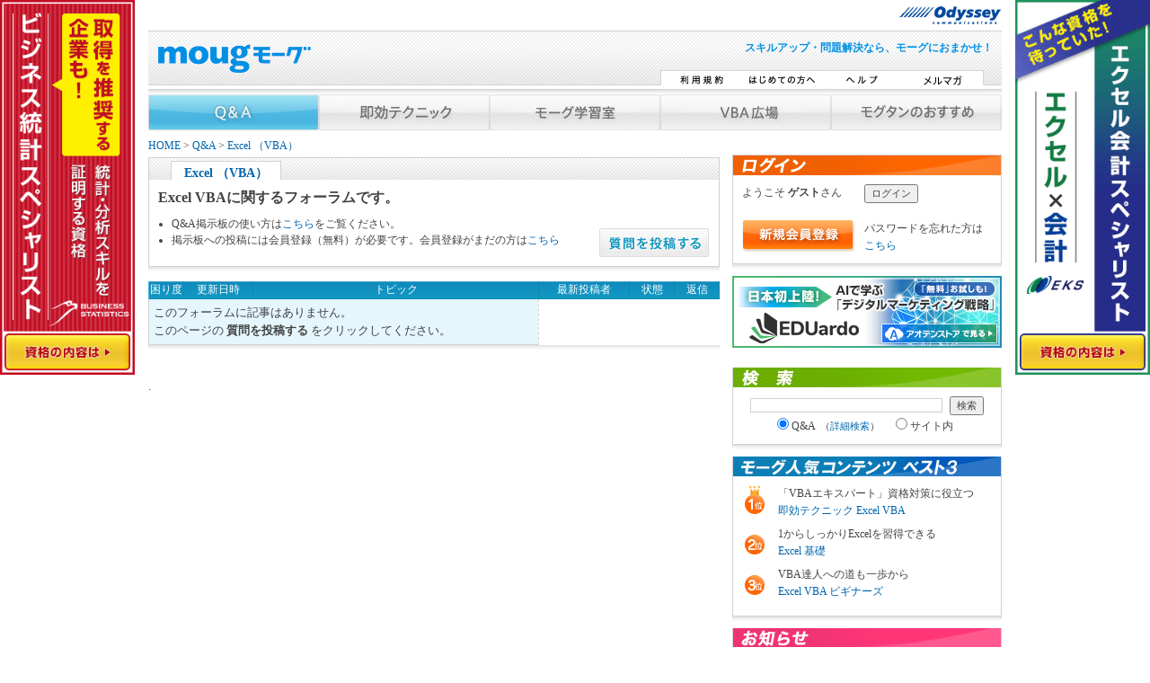

--- FILE ---
content_type: text/html; charset=Shift_JIS
request_url: https://www.moug.net/faq/viewforum.php?f=2&topicdays=180&start=100&sid=4e1605670477e5f943ff855851acca69
body_size: 22607
content:
<!DOCTYPE html PUBLIC "-//W3C//DTD XHTML 1.0 Transitional//EN" "http://www.w3.org/TR/xhtml1/DTD/xhtml1-transitional.dtd">
<html xmlns="http://www.w3.org/1999/xhtml" dir="ltr">
<head>

<!-- Google Tag Manager -->
<script>(function(w,d,s,l,i){w[l]=w[l]||[];w[l].push({'gtm.start':
new Date().getTime(),event:'gtm.js'});var f=d.getElementsByTagName(s)[0],
j=d.createElement(s),dl=l!='dataLayer'?'&l='+l:'';j.async=true;j.src=
'https://www.googletagmanager.com/gtm.js?id='+i+dl;f.parentNode.insertBefore(j,f);
})(window,document,'script','dataLayer','GTM-KPPRV4Z');</script>
<!-- End Google Tag Manager -->

<meta http-equiv="Content-Type" content="text/html; charset=shift_jis">
<meta http-equiv="Content-Style-Type" content="text/css">
<meta http-equiv="Content-Script-Type" content="text/javascript" />
<meta name="viewport" content="width=device-width">

<title>Excel VBA を学ぶなら moug モーグ｜Excel （VBA）</title>
<link href="/css/import.css" rel="stylesheet" type="text/css" />
<link REL="stylesheet" type="text/css" HREF="/css/print.css" media="print">
<script language="javascript" type="text/javascript" src="/js/rollover.js"></script>
<script language="javascript" type="text/javascript" src="/js/zebra.js"></script>
<script language="javascript" type="text/javascript" src="/js/util.js"></script>
<script language="javascript" type="text/javascript" src="/js/ads.js"></script>
<script language="javascript" type="text/javascript" src="/js/DropDownMenu.js"></script>

<script language="javascript" type="text/javascript" src="/js/jquery.js" charset="utf-8"></script>
<script language="javascript" type="text/javascript" src="/js/sideAds.js" charset="utf-8"></script>

</head>
<body onload="MM_preloadImages('/img/btn_whats_over.gif','/img/btn_help_over.gif','/img/btn_sitemap_over.gif','/img/btn_faq_over.gif','/img/btn_technic_over.gif','/img/btn_freesoft_over.gif','/img/btn_kyuto_over.gif','/img/btn_blog_over.gif','/img/btn_mall_over.gif');zebra('newest','li','paleblue');zebra02('topics','dl','clearfix paleblue');zebra02('zebra','tr','paleblue');">

<!-- Google Tag Manager (noscript) -->
<noscript><iframe src="https://www.googletagmanager.com/ns.html?id=GTM-KPPRV4Z"
height="0" width="0" style="display:none;visibility:hidden"></iframe></noscript>
<!-- End Google Tag Manager (noscript) -->

<a name="top"></a>

<!--header start-->
<div id="odyssey_logo"><a href="https://www.odyssey-com.co.jp/" target="_blank">
<img src="/img/logo_odyssey.gif" alt="Odyssey Communications" width="115" height="20"  /></a></div>
<div id="header">
<div id="headerIn">
<div class="floatL"><a href="https://www.moug.net/"><img src="/img/img_logo.gif" alt="moug.net" width="172" height="42" class="logo" /></a></div>
<div class="floatR txtR fblue">
<h1><b>スキルアップ・問題解決なら、モーグにおまかせ！</b></h1>
</div>
<div id="headerButtons" class="floatR">
	<a href="/kiyaku.html" onmouseout="MM_swapImgRestore()" onmouseover="MM_swapImage('btn_whats','','/img/btn_whats_over.gif',1)"><img src="/img/btn_whats.gif" alt="利用規約" name="btn_whats" width="90" height="22" border="0" id="btn_whats" /></a>
	<a href="/beginner/" onmouseout="MM_swapImgRestore()" onmouseover="MM_swapImage('btn_beginner','','/img/btn_beginner_over.gif',1)"><img src="/img/btn_beginner.gif" alt="はじめての方へ" name="btn_beginner" width="90" height="22" border="0" id="btn_beginner" /></a>
	<a href="/help/" onmouseout="MM_swapImgRestore()" onmouseover="MM_swapImage('btn_help','','/img/btn_help_over.gif',1)"><img src="/img/btn_help.gif" alt="ヘルプ" name="btn_help" width="90" height="22" border="0" id="btn_help" /></a>
	<a href="/melmaga/" onmouseout="MM_swapImgRestore()" onmouseover="MM_swapImage('btn_sitemap','','/img/btn_mag_over.gif',1)"><img src="/img/btn_mag.gif" alt="メルマガ" name="btn_sitemap" width="90" height="22" border="0" id="btn_sitemap" /></a>
</div>
</div>
</div>
<!--header end -->
<!--main start -->
<div id="layout">
<div class="clearfix" id="container">

<div id="navi">

	<ul id="gmenu_dd">
		<li><a href="/faq/" class="menu" id="mmenu1" onMouseOver="mopen(1);MM_swapImage('btn_faq','','/img/btn_faq_1_over.gif',1)" onMouseOut="mclosetime();MM_swapImgRestore();">

		

		<img src="/img/btn_faq_1_over.gif" alt="Q&A" width="190" height="40" border="0" id="btn_faq" />
		</a>
			<div class="submenu" id="menu1" onmouseover="mcancelclosetime()" onmouseout="mclosetime();">
				<a href="/faq/info.html" class="ic12">Q＆A掲示板の使い方 </a>
				<a href="/faq/viewforum.php?f=1" class="ic2">Excel （一般機能）</a>
				<a href="/faq/viewforum.php?f=2" class="ic2">Excel （VBA）</a>
				<a href="/faq/viewforum.php?f=3" class="ic3">Access （一般機能）</a>
				<a href="/faq/viewforum.php?f=4" class="ic3">Access （VBA）</a>
				<a href="/faq/viewforum.php?f=5" class="ic1">Word （一般機能）</a>
				<a href="/faq/viewforum.php?f=6" class="ic1">Word （VBA）</a>
				<a href="/faq/viewforum.php?f=7" class="ic4">PowerPoint （一般・VBA）</a>
				<a href="/faq/viewforum.php?f=8" class="ic5">Outlook （全般）</a>
				<a href="/faq/viewforum.php?f=9" class="ic6">Windows （全般）</a>
				<a href="/faq/viewforum.php?f=10" class="ic9">プログラミング</a>
				<a href="/faq/viewforum.php?f=11" class="ic10">セキュリティ</a>
				<a href="/faq/viewforum.php?f=12" class="ic11">WEBページ制作</a>
				<a href="/faq/viewforum.php?f=13" class="ic8">グラフィック</a>
				<a href="/faq/viewforum.php?f=14" class="ic7">データベース</a>
				<a href="/faq/viewforum.php?f=15" class="ic0">経理</a>
				<a href="/faq/viewforum.php?f=17" class="ic12">スマートフォン</a>
			</div>
		</li>
		<li>
			<a href="/tech/" class="menu" id="mmenu2"  onmouseover="mopen(2);MM_swapImage('btn_technic','','/img/btn_technic_1_over.gif',1);" onmouseout="mclosetime();MM_swapImgRestore();">
		
		<img src="/img/btn_technic_1.gif" alt="即効テクニック"  width="190" height="40" border="0" id="btn_technic" />
		</a>
			<div class="submenu" id="menu2" onmouseover="mcancelclosetime()" onmouseout="mclosetime();">
				<a href="/tech/exopr/" class="ic2">Excel 一般機能 テクニック</a>
				<a href="/tech/exvba/" class="ic2">Excel VBA テクニック</a>
				<a href="/tech/woopr/" class="ic1">Word一般機能 テクニック</a>
				<a href="/tech/acopr/" class="ic3">Access 一般機能 テクニック</a>
				<a href="/tech/acvba/" class="ic3">Access VBA テクニック </a>
			</div>
		</li>
		<li>
			<a href="/learning/" class="menu" id="mmenu3"  onmouseover="mopen(3);MM_swapImage('btn_learning','','/img/btn_learning_over.gif',1);" onmouseout="mclosetime();MM_swapImgRestore();">

		
		<img src="/img/btn_learning.gif" alt="モーグ学習室"  width="190" height="40" border="0" id="btn_learning" />
		</a>
			<div class="submenu" id="menu3" onmouseover="mcancelclosetime()" onmouseout="mclosetime();">
				<a href="/learning/e_basic/" class="ic2">Excel 基礎</a>
				<a href="/learning/w_basic/" class="ic1">Word 基礎</a>
				<a href="/learning/exkan/" class="ic2">Excel 関数</a>
				<a href="/learning/exjob/" class="ic2">仕事に役立つ Excel 関数</a>
				<a href="/learning/expic/" class="ic2">Excel で描くオートシェイプ画</a>
				<a href="/faq/viewforum.php?f=16" class="ic12">ほっとひといき給湯室</a>			</div>
		</li>
		<li>
			<a href="/vba/" class="menu" id="mmenu4"  onmouseover="mopen(4);MM_swapImage('btn_freesoft','','/img/btn_vbae_over.gif',1);" onmouseout="mclosetime();MM_swapImgRestore();">
		
		<img src="/img/btn_vbae.gif" alt="VBA広場"  width="190" height="40" border="0" id="btn_freesoft"/>
		</a>
			<div class="submenu" id="menu4" onmouseover="mcancelclosetime()" onmouseout="mclosetime();">
				<a href="/vba/vbae.html" class="ic2">VBAエキスパートとは</a>
				<a href="/vba/mako/" class="ic2">マクロガール☆マコと学ぼう</a>
				<a href="/vba/beginners/" class="ic2">Excel VBA ビギナーズ</a>
				<a href="/vba/seminar/" class="ic2">VBAセミナー情報</a>
				<a href="/vba/book/" class="ic2">VBA書籍</a></div>
		</li>
		<li>
			<a href="/osusume/" class="menu" id="mmenu5"  onmouseover="mopen(5);MM_swapImage('btn_kyuto2','','/img/btn_osusume_over.gif',1);" onmouseout="mclosetime();MM_swapImgRestore();">
		<img src="/img/btn_osusume.gif" alt="モグタンのおすすめ" name="btn_kyuto2" width="190" height="40" border="0" id="btn_kyuto2" /></a>
			<div class="submenu" id="menu5" onmouseover="mcancelclosetime()" onmouseout="mclosetime();">
				<a href="/present/" class="ic12">書籍プレゼント</a>
				<a href="/melmaga/" class="ic12">メルマガ「オフパー」</a>
				<a href="/osusume/books.html" class="ic12">おすすめ書籍</a>
				<a href="/osusume/mouglink.html" class="ic12">おすすめサイト</a>
				<a href="/freesoft/" class="ic12">フリーソフト</a>
				<a href="http://blog.livedoor.jp/mougle/" class="ic12">mougブログ</a>			</div>
		</li>
	</ul>
</div>

<!-- ▼▼パンくず上文字 /include/menu.html -->
<!--
<p class="clear" style="font-weight: bold; margin:12px 150px; padding-top: 8px; padding-bottom:5px;  background-color: #e6f1fe; border: #CCCCCC 2px solid;"><a href="/campaign/enq202411.html">【会員アンケートご協力のお願い】抽選で計5名様に役立つ書籍をプレゼント！</a></p>
-->
<!-- ▲▲パンくず上文字 /include/menu.html -->


<div id="center">
<div class="step"><a href="../index.html">HOME</a> &gt; <a href="index.php?sid=6e989d3c4d15da30a3897bf7aad313f1" class="nav">Q&A</a> &gt; <a href="viewforum.php?f=2&amp;sid=6e989d3c4d15da30a3897bf7aad313f1">Excel （VBA）</a></div>
<div class="titBg">
	<table border="0" cellspacing="0" cellpadding="0">
		<tr>
			<td><h2><span class="titFont">Excel （VBA）</span></h2></td>
		</tr>
	</table>
</div>
<div class="boxShadow">
<div class="box">
<div class="clearfix" style="position:relative;">
<div class="icRed floatL" style="width: 480px;">
	<div class="forum_desc">
	Excel VBAに関するフォーラムです。
	</div>
	<ul class="info small" style="margin-bottom: 10px;">
		<li>Q&A掲示板の使い方は<a href="/faq/info.html">こちら</a>をご覧ください。</li>
		<li>掲示板への投稿には会員登録（無料）が必要です。会員登録がまだの方は<a href="profile.php?mode=register&amp;sid=6e989d3c4d15da30a3897bf7aad313f1">こちら</a></li>
	</ul>
</div>
<div style="float: right; position: absolute; bottom: 0; right: 0;">
	<a href="posting.php?mode=newtopic&amp;f=2&amp;sid=6e989d3c4d15da30a3897bf7aad313f1"><img src="templates/subSilver/images/lang_japanese/post.gif" alt="新しいトピックを投稿" width="123" height="32" /></a>
</div>
</div>
</div>
</div>

<!-- start ads_contentbottom -->
<div class="sp_top10px sp_btm10px Wcnt-Hcnt">


<noscript><a href="/ads/fwd_ad_contenttop1.html" target="_blank"><img src="/ads/img_bnr/ad_contenttop1.jpg" alt="MOS公式サイト" /></a></noscript>
</div>
<!-- end ads_contentbottom -->



<div class="boxShadow" id="zebra">
<table width="100%" border="0" cellpadding="0" cellspacing="0" class="qlist">
<tr>
<th width="6%">困り度</th>
<th width="12%">更新日時</th>
<th width="50%"><nobr>トピック</th>
<th width="16%">最新投稿者</th>
<th width="8%">状態</th>
<th width="8%">返信</th>
<!--
<th width="35%">投稿者:&nbsp;投稿日時<br />
最新投稿者:&nbsp;更新日時</th>
 -->
</tr>


<tr>
<td align="center" valign="middle" colspan="3">このフォーラムに記事はありません。<br />このページの <b>質問を投稿する</b> をクリックしてください。</td>
</tr>

</table>
</div>
<div class="txtC"></div>
<!-- start ads_contentbottom -->
<div class="sp_top20px sp_btm30px" style="width:630px:">
	
	<div class="left sp_lft10px"><!-- ad left -->
	<noscript>
		<span style="width:300px; height:250px; display:inline-block;"><a href="/ads/fwd_rectangle1_a.html" target="_blank"><img src="/ads/img_bnr/rectangle1_a.jpg" alt="VBAエキスパートコラム やってみよう！VBAで業務改善" /></a></span>
	</noscript>
	</div><!-- ad left end -->



	<div class="left sp_lft15px"><!-- ad right -->
	<noscript>
		<span style="width:300px; height:250px; display:inline-block;"><a href="/ads/fwd_rectangle1_b.html" target="_blank"><img src="/ads/img_bnr/rectangle1_b.jpg" alt="アオテン スキルチェック" /></a></span>
	</noscript>
	</div><!-- ad right end -->
</div>
<!-- end ads_contentbottom -->
</div>

<div id="right">
<div class="boxShadow">
<h2 class="titBorder"><img src="/img/tit_login.gif" alt="LOGIN" width="298" height="22" /></h2>
<div class="box">
<form id="login_form" name="login_form" method="post" action="https://www.moug.net/faq/login.php">
<table width="100%" id="login_table">
<tbody>
    <tr>
        <td>ようこそ <b>ゲスト</b>さん</td>
        <td align="right"><input type="submit" id="button" name="login_btn" value="ログイン"/></td>
    </tr>
    <tr>
        <td colspan="2"><br/></td>
    </tr>
    <tr>
        <td><a href="https://www.moug.net/faq/profile.php?mode=register"><img height="36" width="127" src="/img/btn_entry.gif"/></a></td>
        <td align="right">
            パスワードを忘れた方は<br/>
            <a href="https://www.moug.net/faq/profile.php?mode=sendpassword">こちら</a>
        </td>
    </tr>
</tbody>
</table>
</form>
</div>
</div>
<!-- START RECTANGLE BANNER -->

<div class="Wcnt-Hcnt sp_btm10px">

<!--笆ｼEDUardo_繧｢繧ｪ繝�Φ繝舌リ繝ｼ==============-->
<a href="https://aoten.jp/store/detail.html?no=a6850i_ed241001" target="_blank"><img src="/img/bnr/bnr_small_eduardo.jpg" alt="譌･譛ｬ蛻昜ｸ企匣�、I縺ｧ蟄ｦ縺ｶ縲後ョ繧ｸ繧ｿ繝ｫ繝槭�繧ｱ繝�ぅ繝ｳ繧ｰ謌ｦ逡･縲?  border="0" style="margin-bottom:12px;"/></a>
<!--笆ｲEDUardo_繧｢繧ｪ繝�Φ繝舌リ繝ｼ繝ｼ==============-->
	
</div>

<!-- END  RECTANGLE BANNER -->



<div class="boxShadow">

	<h2 class="titBorder02"><img src="/img/tit_search.gif" alt="検索" width="298" height="22" /></h2>

	<div class="box">

		<form id="search" action="/faq/search.php?mode=results" class="txtC" onsubmit="doSearch(this);" name="search" method="post">

		<input type="text" name="q" id="keyword" class="fmSearch" maxlength="256" value=""/>

		<input id="search_terms" type="hidden" name="search_terms" value="all" />

		<input type="button" onclick="doSearch(); document.forms.search.submit();" value="検索" name="btnG"/>

		<br />

		<label><input type="radio" name="search_type" id="search_type" value="faq" checked="checked" />Q&A&nbsp;&nbsp;<span class="small">（<a href="/faq/search.php">詳細検索</a>）</span></label>

		<label><input type="radio" name="search_type" id="search_type" value="inside" />サイト内</label>

		</form>

	</div>

</div>



<div class="boxShadow ">

	<h2 class="titBorder02"><img src="/img/tit_contentbest3.gif" alt="モーグ人気コンテンツ　ベスト3！" width="298" height="22" /></h2>

	<div class="box clearfix">

		<dl id="best3" >

			<dt><img src="/img/icon_no1.png" alt="1位" /></dt>

			<dd>

				<span>「VBAエキスパート」資格対策に役立つ</span><br />

				<a href="http://www.moug.net/tech/exvba/" onclick="ga('send','event','ボタン', 'click', '人気コンテンツ　NO1');">即効テクニック Excel VBA</a>

			</dd>

			<dt><img src="/img/icon_no2.png" alt="2位" /></dt>

			<dd>

				<span>1からしっかりExcelを習得できる</span><br />

				<a href="https://www.moug.net/learning/e_basic/" onclick="ga('send','event','ボタン', 'click', '人気コンテンツ　NO2');">Excel 基礎</a>

			</dd>

			<dt><img src="/img/icon_no3.png" alt="3位" /></dt>

			<dd>

				<span>VBA達人への道も一歩から</span><br />

				<a href="https://www.moug.net/vba/beginners/" onclick="ga('send','event','ボタン', 'click', '人気コンテンツ　NO3');">Excel VBA ビギナーズ</a>

			</dd>

		</dl>



	</div>

</div>

<div class="boxShadow">
<h2 class="titBorder02"><img src="/img/tit_info.gif" alt="お知らせ" width="298" height="22" /></h2>
<div class="box">
<p><strong>利用者の皆様にお知らせです。</strong></p>
<ul class="info"><li><a href="https://www.moug.net/freesoft/">1/9 フリーソフトを更新しました</a></li>
<li><a href="https://www.moug.net/vba/seminar/">1/5 VBAセミナー情報、更新！</a></li>
<li><a href="https://www.moug.net/present/">1/5 1月の書籍プレゼント受付スタート</a></li>
<li><a href="https://www.moug.net/vba/seminar/">12/1 VBAセミナー情報、更新！</a></li>
</ul>
<div style="text-align: right;"><a href="/information/">一覧</a></div>
</div>
</div>
<div class="boxShadow"><h2 class="titBorder titNewest"></h2><ul id="newest"><li><a href="https://www.moug.net/faq/viewtopic.php?t=83171" class="ic3">Excelからテーブルに一部コピーできない</a></li>
<li><a href="https://www.moug.net/faq/viewtopic.php?t=83169" class="ic3">ドラッグアンドドロップというか、他の何か</a></li>
<li><a href="https://www.moug.net/faq/viewtopic.php?t=83167" class="ic2">VBAで情報を整理して転記したい</a></li>
<li><a href="https://www.moug.net/faq/viewtopic.php?t=83165" class="ic2">８０文字以上は折り返して、セルの高さ調整</a></li>
<li><a href="https://www.moug.net/faq/viewtopic.php?t=83168" class="ic2">住所録の連名データを付け加えたい</a></li>
<li><a href="https://www.moug.net/faq/viewtopic.php?t=83166" class="ic2">エクセルのマクロボタンの作り方</a></li>
<li><a href="https://www.moug.net/faq/viewtopic.php?t=83164" class="ic2">PDFのページ数がパソコンによって変わる</a></li>
<li><a href="https://www.moug.net/faq/viewtopic.php?t=83161" class="ic2">数値のみ抽出</a></li>
<li><a href="https://www.moug.net/faq/viewtopic.php?t=83160" class="ic2">セルに入っている文字列でのフィルター</a></li>
<li><a href="https://www.moug.net/faq/viewtopic.php?t=83159" class="ic2">xlookupでの検索値について</a></li>
</ul>
</div>
<!-- SMALL BANNER A -->
<!-- START SMALL BANNER A -->
<!--script>display_small_a(2024,7,10)</script-->

<!--noscript>
<a href="/ads/fwd_small_a_a.html"><img src="/ads/img_bnr/small_a_a.jpg" border="0" style="margin-bottom:5px;"><img src="/ads/small_a_a.png" border="0"></a>
</noscript-->


<!--noscript>
<a href="/ads/fwd_small_a_b.html"><img src="/ads/img_bnr/small_a_b.jpg" border="0" style="margin-bottom:5px;"><img src="/ads/small_a_b.png" border="0"></a>
</noscript-->


<!-- END  SMALL BANNER A -->

<!-- SMALL BANNER B -->
<!-- START SMALL BANNER B -->
<!--script>display_small_b(2024,7,10)</script-->

<!--noscript>
<a href="/ads/fwd_small_b_a.html"><img src="/ads/img_bnr/small_b_a.jpg" border="0" style="margin-bottom:5px;"><img src="/ads/small_b_a.png" border="0"></a>
</noscript-->


<!--noscript>
<a href="/ads/fwd_small_b_b.html"><img src="/ads/img_bnr/small_b_b.jpg" border="0" style="margin-bottom:5px;"><img src="/ads/small_b_b.png" border="0"></a>
</noscript-->

<!-- END  SMALL BANNER B -->

<div class="boxShadow">
<h2 class="titBorder03"><img src="/img/ttl_oci.png" alt="オデッセイ コミュニケーションズ運営の資格試験" /></h2>
<div class="box"><table width="100%" border="0" cellspacing="0" cellpadding="0">
<tr>
<td>
<p class="sp_btm10px"><img src="/img/icon/icon_check.png" class="sp_rgt05px Wlft-Hcnt" alt="" /><a href="https://mos.odyssey-com.co.jp/index.html" target="_blank">マイクロソフト オフィス スペシャリスト（MOS）</a></p>
	
<p class="sp_btm10px"><img src="/img/icon/icon_check.png" class="sp_rgt05px Wlft-Hcnt" alt="" /><a href="https://stat.odyssey-com.co.jp/" target="_blank">ビジネス統計スペシャリスト</a></p>
	
<p class="sp_btm10px"><img src="/img/icon/icon_check.png" class="sp_rgt05px Wlft-Hcnt" alt="" /><a href="https://ic3.odyssey-com.co.jp/" target="_blank">IC3（アイシースリー）</a></p>
	
<p class="sp_btm10px"><img src="/img/icon/icon_check.png" class="sp_rgt05px Wlft-Hcnt" alt="" /><a href="https://vbae.odyssey-com.co.jp/" target="_blank">VBAエキスパート</a></p>
	
<p class="sp_btm10px"><img src="/img/icon/icon_check.png" class="sp_rgt05px Wlft-Hcnt" alt="" /><a href="https://adobe.odyssey-com.co.jp/" target="_blank">アドビ認定プロフェッショナル</a></p>
	
<p class="sp_btm10px"><img src="/img/icon/icon_check.png" class="sp_rgt05px Wlft-Hcnt" alt="" /><a href="https://mta.odyssey-com.co.jp/" target="_blank">Microsoft認定資格</a></p>
	
<p class="sp_btm10px"><img src="/img/icon/icon_check.png" class="ssp_rgt05px Wlft-Hcnt" alt="" /><a href="https://www.odyssey-com.co.jp/app-dev-with-swift/" target="_blank">App Development with Swift</a></p>
	
<p class="sp_btm10px"><img src="/img/icon/icon_check.png" class="sp_rgt05px Wlft-Hcnt" alt="" /><a href="https://www.odyssey-com.co.jp/itspecialist/" target="_blank">IT Specialist</a></p>

<p class="sp_btm10px"><img src="/img/icon/icon_check.png" class="sp_rgt05px Wlft-Hcnt" alt="" /><a href="https://www.odyssey-com.co.jp/ccst/" target="_blank">Cisco Certified Support Technician（CCST）</a></p>

<p class="sp_btm10px"><img src="/img/icon/icon_check.png" class="sp_rgt05px Wlft-Hcnt" alt="" /><a href="https://globalliteracy.odyssey-com.co.jp/" target="_blank">外交官から学ぶ グローバルリテラシー</a></p>
	
<p class="sp_btm0"><img src="/img/icon/icon_check.png" class="sp_rgt05px Wlft-Hcnt" alt="" /><a href="https://reiwamanner.odyssey-com.co.jp/" target="_blank">令和のマナー検定</a></p>

	
</td>
</tr>
</table>
<br>
</div><!-- box -->
</div><!-- boxShadow end -->

<!--▼採用バナー==============-->
<a href="https://www.odyssey-com.co.jp/employment/" target="_blank" onclick="ga('send','event','banner', 'click', 'moug_side_goto_oci_採用情報');"><img src="/img/bnr/banner_small_employment.jpg" alt="オデッセイコミュニケーションズ採用情報"  border="0" style="margin-bottom:12px;"/></a>
<!--▲採用バナー==============-->
<!-- start right_bottom -->



<noscript><a href="/ads/fwd_right_ad_bottom1.html" target="_blank"><img src="/ads/img_bnr/right_ad_bottom1.jpg" alt="MOS公式サイト" /></a></noscript>
<!-- end right_bottom -->
</div>

</div>

<div id="footer" style="display:flex; justify-content:space-evenly;">
    <div>
        <a href="/company/">運営会社</a> - <a href="/contact/">お問い合せ</a>
        <!-- - <a href="/advertise/">広告掲載</a>--> - 
        <a href="https://www.odyssey-com.co.jp/privacy/" target="_blank">プライバシーポリシー</a> - 
        <a href="/sitemap.html">サイトマップ</a> - 
        <a href="https://client.odyssey-com.co.jp/support/reskilling.html" target="_blank">リスキリング支援</a> - 
        <a href="https://www.odyssey-com.co.jp/topics/answer/250516gd.html" target="_blank">就活グループディスカッション</a> - 
        <a href="https://mos.odyssey-com.co.jp/study/video/word/" target="_blank">MOS Word 365対策動画</a><br />
        All rights reserved by <a href="https://www.odyssey-com.co.jp/company/" target="_blank">Odyssey Communications Inc.</a><br />
        <span class="small">Microsoft、Windows、およびMicrosoft Officeは Microsoft Corporationの米国及びその他の国における登録商標です。<br />
        また、その他システム名、プログラム名などは、一般に各社の登録商標です。</span>
    </div>
    <div>
        <a href="https://privacymark.jp/" target="_blank"><img src="/img/logo_pmark.png" alt="Pマークロゴ" style="width:80px;"></a>
    </div>
</div>



--- FILE ---
content_type: text/css
request_url: https://www.moug.net/css/help.css
body_size: 938
content:
#help ol {
	margin-right: 5px;
	margin-bottom: 10px;
	zoom:1;
}
#help li {
	margin-left:30px;
	margin-bottom: 10px;
	margin-top: 20px;
	color: #006699;
	zoom: normal; 
}
#help ol li p {
	margin-top: 10px;
	font-family: "?????? Pro W3","Meiryo","?? ?????","Osaka";
	color: #000000;
}
.box-1 {
	padding: 10px;
	border: 1px solid #CCCCCC;
}
#help h3 {
	color: #006699;
	margin-top: 20px;
	margin-bottom: 20px;
	font-size: 10pt;
	padding-bottom: 5px;
	border-bottom-width: 1px;
	border-bottom-style: solid;
	border-bottom-color: #CCCCCC;
}
#ans1 h3 {
	margin-top:30px !important;
	clear:both;
} 
#ans1 li {
	margin-left: 30px !important;
	clear:both;
}
/*  回答内　リストスタイル　*/
.ol-style1 ol {
	margin-top: 10px;
	margin-bottom: 10px;
	padding-left: 0px !important;

}
.ol-style1 li {
	margin-bottom: 5px !important;
	margin-top: 0px !important;
	margin-left: 0px !important;
	padding-left: 0px !important;
	color: #000000 !important;
}

--- FILE ---
content_type: text/css
request_url: https://www.moug.net/css/print.css
body_size: 283
content:
@charset "shift_jis";

#right {
	display: none;
}
#navi {
	display: none;
	float:none;
	width:950px;
}
/*#header{
	display: none;
}*/
#footer{
	display: none;
}
#adminlink{
	display: none;
}
.messageBox {
	overflow:visible;
}
.boxShadow {
	overflow:visible;
}